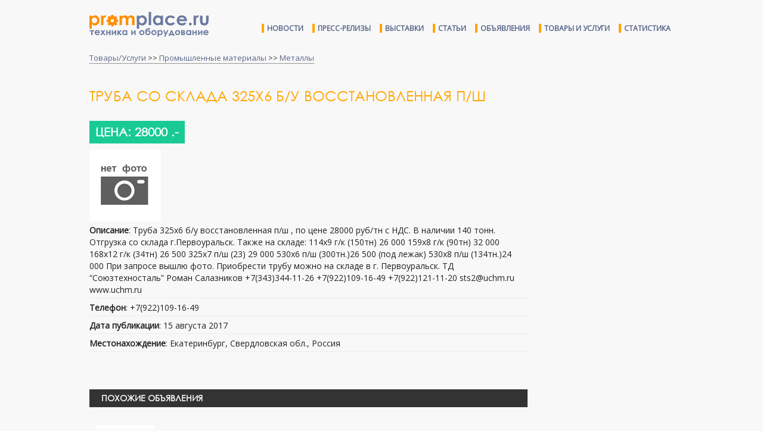

--- FILE ---
content_type: text/html; charset=UTF-8
request_url: https://promplace.ru/truba-so-sklada-325x6-bu-vosstanovlennaya-psh-104647.htm
body_size: 6050
content:
<!DOCTYPE html>
<html>
<head>
<meta charset="utf-8">
<meta name="viewport" content="width=device-width, initial-scale=1.0">
<meta http-equiv="X-UA-Compatible" content="ie=edge">
<meta name="keywords" content="Труба со склада 325x6 б/у восстановленная п/ш">
<meta name="subject" content="">
<meta name="description" content="Труба со склада 325x6 б/у восстановленная п/ш">
<meta http-equiv="Refresh" content="1053">
<meta name="google-site-verification" content="xvF7QtIYYAkbr3PHI3rZK7CX24NaR5HiVmQ0LS9IDRw" />
<title>Труба со склада 325x6 б/у восстановленная п/ш</title>
<link rel="shortcut icon" type="image/x-icon" href="/img/favicon.ico">
<link rel="canonical" href="https://promplace.ru/truba-so-sklada-325x6-bu-vosstanovlennaya-psh-104647.htm">
<link rel="stylesheet" type="text/css" href="/css/style.css">
<link rel="stylesheet" type="text/css" href="/css/promplace.css">
<link rel="stylesheet" type="text/css" href="//fonts.googleapis.com/css?family=Open+Sans">
<link rel="stylesheet" type="text/css" href="//cdn.pdo.ru/css/bootstrap.min.css?c=9">
<link rel="stylesheet" type="text/css" href="//cdn.pdo.ru/css/bootstrap-theme.min.css?c=9">
<link rel="stylesheet" type="text/css" href="//maxcdn.bootstrapcdn.com/font-awesome/4.7.0/css/font-awesome.min.css?c=9">
<link rel="stylesheet" type="text/css" href="//cdn.pdo.ru/css/jquery-ui.css?c=9">
<link rel="stylesheet" type="text/css" href="//cdn.pdo.ru/lightbox2/css/lightbox.min.css">
<link rel="stylesheet" type="text/css" href="/css/adaptive.css">
<script src="//cdn.pdo.ru/js/jquery.min.js?c=9"></script>
<script src="//cdn.pdo.ru/js/bootstrap.min.js?c=9"></script>
<script src="/js/ya_ads.js"></script>
</head>
<body>

<script src="//cdn.pdo.ru/lightbox2/js/lightbox.min.js"></script>
<script src="//cdn.pdo.ru/js/mycarousel.js"></script>


<script>
  (function(i,s,o,g,r,a,m){i['GoogleAnalyticsObject']=r;i[r]=i[r]||function(){
  (i[r].q=i[r].q||[]).push(arguments)},i[r].l=1*new Date();a=s.createElement(o),
  m=s.getElementsByTagName(o)[0];a.async=1;a.src=g;m.parentNode.insertBefore(a,m)
  })(window,document,'script','https://www.google-analytics.com/analytics.js','ga');

  ga('create', 'UA-10006120-13', 'auto');
  ga('send', 'pageview');
  setTimeout("ga('send', 'event', 'read', '5_seconds')", 5000);
</script>

<script>
    function view_more(e) {
        var intro = $(e).parents('.item_intro');
        intro.hide();
        intro.parents('.item_content').find('.item_view_more').show();
    }

    function roll_up(e) {
        var view_more = $(e).parents('.item_view_more');
        view_more.hide();
        view_more.parents('.item_content').find('.item_intro').show();
    }
</script>

<div class="header">
        <div class="header-line">
    <div class="page-wrapper">
        <div class="float-left">
            <a class="navbar-brand-new" href="/"><img src="/img/promplace.svg" alt=""></a>
        </div>
        <div class="float-right">
            <ul class="top-menu">
                <li><a href="/news">Новости</a></li>
                <li><a href="/press-releases">Пресс-релизы</a></li>
                <li><a href="/events">Выставки</a></li>
                <li><a href="/articles">Статьи</a></li>
                <li><a href="/offers">Объявления</a></li>
                <li><a href="/goods">Товары и услуги</a></li>
                <li><a href="/benz-average-prices">Статистика</a></li>
            </ul>
        </div>
        <div class="clear"></div>
    </div>
</div></div>

<div class="page-wrapper" style="padding-bottom:5px;">
            <!-- Yandex.RTB R-A-228329-4 -->
        <div id="yandex_rtb_R-A-228329-4"></div>
        <script type="text/javascript">
            (function(w, d, n, s, t) {
                w[n] = w[n] || [];
                w[n].push(function() {
                    Ya.Context.AdvManager.render({
                        blockId: "R-A-228329-4",
                        renderTo: "yandex_rtb_R-A-228329-4",
                        horizontalAlign: false,
                        async: true
                    });
                });
                t = d.getElementsByTagName("script")[0];
                s = d.createElement("script");
                s.type = "text/javascript";
                s.src = "//an.yandex.ru/system/context.js";
                s.async = true;
                t.parentNode.insertBefore(s, t);
            })(this, this.document, "yandexContextAsyncCallbacks");
        </script>
    </div>
<div class="page-wrapper">
    <div id="site_sections"></div>
</div>



<div class="page-wrapper">

<div><div class="breadcrumbs-block"><a href="/prodazha-promyshlennogo-oborudovaniya/">Товары/Услуги</a> >> <a href='/promishlennie-materiali-products/'>Промышленные материалы</a> >> <a href='/metalli-products/'>Металлы</a></div></div>

<div class="content-block product-page">
<div class="float-left cl9">

<h1>Труба со склада 325x6 б/у восстановленная п/ш</h1>

<div class="pd-vert-10">
<div class="product-page-price">Цена: 28000 .-</div>
</div>

<div id="yandex_ad_5">
<!-- Yandex.RTB R-A-228329-1 -->
<div id="yandex_rtb_R-A-228329-1"></div>
<script type="text/javascript">
    (function(w, d, n, s, t) {
        w[n] = w[n] || [];
        w[n].push(function() {
            Ya.Context.AdvManager.render({
                blockId: "R-A-228329-1",
                renderTo: "yandex_rtb_R-A-228329-1",
                horizontalAlign: false,
                async: true
            });
        });
        t = d.getElementsByTagName("script")[0];
        s = d.createElement("script");
        s.type = "text/javascript";
        s.src = "//an.yandex.ru/system/context.js";
        s.async = true;
        t.parentNode.insertBefore(s, t);
    })(this, this.document, "yandexContextAsyncCallbacks");
</script>
</div>


<img src='https://promplace.ru/advphotossmall/ppnoava.png' alt='Нет изображения' width='120'>


<div class="clear"></div>

<div class="product-page-description">
<div class="product-charachteristics-block"><b>Описание</b>: Труба 325x6 б/у восстановленная п/ш , по цене 28000 руб/тн с НДС.
В наличии 140 тонн. 
Отгрузка со склада г.Первоуральск.	
Также на складе:
114х9 г/к (150тн) 26 000
159х8 г/к (90тн) 32 000	
168х12 г/к (34тн) 26 500
325х7 п/ш (23) 29 000
530х6 п/ш (300тн.)26 500 (под лежак) 
530х8  п/ш (134тн.)24 000
При запросе вышлю фото.
Приобрести трубу можно на складе в г. Первоуральск.
ТД “Союзтехносталь”
Роман Салазников
+7(343)344-11-26
+7(922)109-16-49
+7(922)121-11-20
sts2@uchm.ru
www.uchm.ru
</div>
<div class="product-charachteristics-block"><b>Телефон</b>: +7(922)109-16-49</div>
<div class="product-charachteristics-block"><b>Дата публикации</b>: 15 августа 2017</div>
<div class="product-charachteristics-block"><b>Местонахождение</b>: Екатеринбург, Свердловская обл., Россия</div>
</div>
<div class="product-page-ads-block">
<!-- Яндекс.Директ -->


<div id="yandex_ad_2">
<!-- Yandex.RTB R-A-228329-2 -->
<div id="yandex_rtb_R-A-228329-2"></div>
<script type="text/javascript">
    (function(w, d, n, s, t) {
        w[n] = w[n] || [];
        w[n].push(function() {
            Ya.Context.AdvManager.render({
                blockId: "R-A-228329-2",
                renderTo: "yandex_rtb_R-A-228329-2",
                horizontalAlign: true,
                async: true
            });
        });
        t = d.getElementsByTagName("script")[0];
        s = d.createElement("script");
        s.type = "text/javascript";
        s.src = "//an.yandex.ru/system/context.js";
        s.async = true;
        t.parentNode.insertBefore(s, t);
    })(this, this.document, "yandexContextAsyncCallbacks");
</script>
</div>

<div>

<!-- Yandex.RTB R-A-228329-3 -->
<div id="yandex_rtb_R-A-228329-3"></div>
<script type="text/javascript">
    (function(w, d, n, s, t) {
        w[n] = w[n] || [];
        w[n].push(function() {
            Ya.Context.AdvManager.render({
                blockId: "R-A-228329-3",
                renderTo: "yandex_rtb_R-A-228329-3",
                horizontalAlign: false,
                async: true
            });
        });
        t = d.getElementsByTagName("script")[0];
        s = d.createElement("script");
        s.type = "text/javascript";
        s.src = "//an.yandex.ru/system/context.js";
        s.async = true;
        t.parentNode.insertBefore(s, t);
    })(this, this.document, "yandexContextAsyncCallbacks");
</script>
</div>


</div>
<div class="product-page-affiliate-products">
<div class="zagolovok-div">
Похожие объявления
</div>
<a href='/deshevaya-lenta-nerzhaveyushaya-50h5-aisi-304-kalibrovannaya-matovaya-93314.htm'><div class='product-preview-line'><table><tr><td class='img'><img src='https://promplace.ru/advphotossmall/ppnoava.png' width='100'></td><td class='title'>Дешевая лента нержавеющая 50х5 AISI 304 калиброванная матовая</td></tr></table></div></a><a href='/predlagaem-metallicheskie-besedki-dlya-dachi-4345.htm'><div class='product-preview-line'><table><tr><td class='img'><img src='https://promplace.ru/advphotossmall/ppnoava.png' width='100'></td><td class='title'>Предлагаем металлические беседки для дачи</td></tr></table></div></a></div>
</div>
</div>
<div class="float-left cl3">
<div class="right-sidebar">
<div class="product-page-ads-block">

<script async src="//pagead2.googlesyndication.com/pagead/js/adsbygoogle.js"></script>
<!-- Promplace 336х280 -->
<ins class="adsbygoogle"
     style="display:inline-block;width:336px;height:280px"
     data-ad-client="ca-pub-5293707572324234"
     data-ad-slot="2653511060"></ins>
<script>
(adsbygoogle = window.adsbygoogle || []).push({});
</script>

</div>
<div class="product-page-articles"></div>
</div>
</div>
<div class="clear"></div>
</div>


</div>

<script>

$(document).ready(function(){

$(".thumb a").click(function(){

var url = $(this).attr("href2");
$("#main-view img").attr("src", url);

})

})

</script>


<br /><br />
<div class="page-wrapper">
    <!-- Нижний блок с выставками -->
<style>
    @import  "/bxslider/jquery.bxslider.css";
    #bottom_events_container {
        display: none;
        width: 100%;
    }
    #bottom_events_label {
        margin: 0;
        padding-bottom: 0.7rem;
        padding-left: 0.7rem;
        text-align: left;
        font-size: 2rem;
    }
    #bottom_events_label a {
        text-decoration: none;
        color: #003366;
        font-size: 2rem;
        font-weight: bold;
    }
    #bottom_events_label a:hover {
        text-decoration: underline;
    }
    #bottom_events ul > li {
        text-align: center;
    }
    #bottom_events ul > li > a {
        display: inline-block;
        width: 15rem;
        margin: 2.5rem;
        margin-top: 2rem;
        margin-bottom: 2rem;
    }
    #bottom_events ul > li > a > div {
        width: 100%;
        height: 7.5rem;
        overflow: hidden;
    }
    #bottom_events ul > li > a > div:first-child img {
        max-height: 3.75rem;
        margin: auto;
    }
    #bottom_events ul > li > a > div:last-child {
        color: rgb(87, 101, 138);
    }
    #bottom_events ul > li > a > div:last-child:hover {
        color: rgb(119, 133, 170);
    }
    #bottom_events ul > li > a > div:last-child * {
        font-size: 1.3rem;
    }
    #bottom_events ul > li > a > div:last-child div:first-child {
        font-weight: bold;
    }
    .bx-viewport {
        height: 20rem !important;
    }
    .bx-wrapper .bx-pager.bx-default-pager a {
        width: 1rem !important;
        height: 1rem !important;
    }
    .bx-wrapper .bx-controls-direction a {
        position: absolute;
        top: 50%;
        margin-top: -1.6rem;
        outline: 0;
        width: 4rem;
        height: 4rem;
        text-indent: -999.9rem;
        z-index: 9999;
    }
    .bx-wrapper .bx-prev {
        left: 1rem;
        background: url(/img/left.svg);
        background-repeat: no-repeat;
        background-size: cover;
        background-position: center center;
    }
    .bx-wrapper .bx-next {
        right: 1rem;
        background: url(/img/right.svg);
        background-repeat: no-repeat;
        background-size: cover;
        background-position: center center;
    }
    .bx-wrapper .bx-next:hover, .bx-wrapper .bx-next:focus {
        opacity: 0.7;
        background: url(/img/right.svg);
        background-position: center center;
    }
    .bx-wrapper .bx-prev:hover, .bx-wrapper .bx-prev:focus {
        background: url(/img/left.svg);
        opacity: 0.7;
        background-position: center center;
    }
</style>
<script type="text/javascript" src="/bxslider/jquery.bxslider.min.js"></script>
<script>
    $(document).ready(function () {
        var bottom_events_container = $('#bottom_events_container');
        var bottom_events = $('#bottom_events');
        var bxslider = bottom_events.find('ul.bxslider');
        var items = bottom_events.children('div').children('a');
        if ( items.length > 0 ) {
            bottom_events_container.show();
        }
        var li;
        items.each(function (i) {
            if ( i % 5 == 0 ) {
                li = $('<li></li>');
                $(this).appendTo(li);
                li.appendTo(bxslider);
            } else {
                $(this).appendTo(li);
            }
        });
        bxslider.bxSlider({infiniteLoop: true, auto: true, pause: 6000});
    });
</script>

<div id="bottom_events_container">
    <p id="bottom_events_label"><a href="/events">Выставки и конференции по рынку машиностроения, техники и оборудования</a></p>
    <div id="bottom_events">
        <script src="//adv.bizon.ru/events/47/500/?width=4000&height=100&order=date&styledisable=1"></script>
        <ul class="bxslider"></ul>
    </div>
</div>
<!-- END of Нижний блок с выставками --></div>

<div class="page-wrapper" style="padding-bottom:5px;">
<!-- Yandex.RTB R-A-228329-5 -->
<div id="yandex_rtb_R-A-228329-5"></div>
<script type="text/javascript">
    (function(w, d, n, s, t) {
        w[n] = w[n] || [];
        w[n].push(function() {
            Ya.Context.AdvManager.render({
                blockId: "R-A-228329-5",
                renderTo: "yandex_rtb_R-A-228329-5",
                horizontalAlign: false,
                async: true
            });
        });
        t = d.getElementsByTagName("script")[0];
        s = d.createElement("script");
        s.type = "text/javascript";
        s.src = "//an.yandex.ru/system/context.js";
        s.async = true;
        t.parentNode.insertBefore(s, t);
    })(this, this.document, "yandexContextAsyncCallbacks");
</script>
</div>

<div class="footer">
        <div class="promplace-top-wrapper">
    <div class="promplace-footer">
        <div class="footer-col-1">
            <a href="/"><img src="/img/footer-logo.svg" alt="" class="promplace-logo"></a><br>
            <div style="margin-bottom:14px;">Машиностроение, промышленная техника и оборудование,<br>
                спецтехника, станки, строительная техника, транспорт.</div>
            <div>&copy; 2022 Промплейс.ру</div>
        </div>
        <div class="promplace-menu footer-col-2">
            <a href="/about">Регистрация</a><br>
            <a href="/about">Правила</a><br>
            <a href="/contacts">Контакты</a><br>
            <a href="/about">Информация о сайте</a><br>
        </div>
        <div class="promplace-menu footer-col-3">
            <a href="/news">Новости</a><br>
            <a href="/press-releases">Пресс-релизы</a><br>
            <a href="/events">Выставки</a><br>
            <a href="/articles">Статьи</a><br>
            <a href="/offers">Объявления</a><br>
            <a href="/goods">Товары и услуги</a><br>
        </div>
        <div class="promplace-menu-social footer-col-4">
            <a href="//twitter.com/Promplace_ru" class="social" id="tw" target="_blank">Twitter</a><br>
            <a href="//facebook.com/Promplace.ru" class="social" id="fb" target="_blank">Facebook</a><br>
            <a href="//ok.ru/group/53897242607685" class="social" id="ok" target="_blank">Одноклассники</a><br>
            <a href="//vk.com/Promplace" class="social" id="vk" target="_blank">Вконтакте</a><br>
        </div>
    </div>
</div>
<div class="promplace-bottom-wrapper">
</div></div>

<div class="float-right pd-horiz-10">
<!--noindex-->
<table class="counters">
<tr>
<td>

<!--LiveInternet counter--><script type="text/javascript"><!--
document.write("<img src='//counter.yadro.ru/hit;promplace?t14.6;r"+
escape(document.referrer)+((typeof(screen)=="undefined")?"":
";s"+screen.width+"*"+screen.height+"*"+(screen.colorDepth?
screen.colorDepth:screen.pixelDepth))+";u"+escape(document.URL)+
";"+Math.random()+
"' alt='' title='LiveInternet: показано число просмотров за 24"+
" часа, посетителей за 24 часа и за сегодня' "+
"border='0' width='1' height='1'>")
//--></script><!--/LiveInternet-->

</td>
</tr>

<tr>
<td>


<!-- Rating@Mail.ru counter -->
<script type="text/javascript">
var _tmr = window._tmr || (window._tmr = []);
_tmr.push({id: "2902579", type: "pageView", start: (new Date()).getTime()});
(function (d, w, id) {
  if (d.getElementById(id)) return;
  var ts = d.createElement("script"); ts.type = "text/javascript"; ts.async = true; ts.id = id;
  ts.src = (d.location.protocol == "https:" ? "https:" : "http:") + "//top-fwz1.mail.ru/js/code.js";
  var f = function () {var s = d.getElementsByTagName("script")[0]; s.parentNode.insertBefore(ts, s);};
  if (w.opera == "[object Opera]") { d.addEventListener("DOMContentLoaded", f, false); } else { f(); }
})(document, window, "topmailru-code");
</script><noscript><div>
<img src="//top-fwz1.mail.ru/counter?id=2902579;js=na" style="border:0;position:absolute;left:-9999px;" alt="" />
</div></noscript>
<!-- //Rating@Mail.ru counter -->


</td></tr>
<tr><td>
<!-- begin of Top100 code -->
<!-- end of Top100 code -->

</td>
</tr>

</table>
<!--/noindex-->
</div>
<div class="clear"></div>
</div>
</div>

</body>
</html>

--- FILE ---
content_type: text/html; charset=utf-8
request_url: https://www.google.com/recaptcha/api2/aframe
body_size: 268
content:
<!DOCTYPE HTML><html><head><meta http-equiv="content-type" content="text/html; charset=UTF-8"></head><body><script nonce="p4Yz83HOjdNsb3TT6qhSqg">/** Anti-fraud and anti-abuse applications only. See google.com/recaptcha */ try{var clients={'sodar':'https://pagead2.googlesyndication.com/pagead/sodar?'};window.addEventListener("message",function(a){try{if(a.source===window.parent){var b=JSON.parse(a.data);var c=clients[b['id']];if(c){var d=document.createElement('img');d.src=c+b['params']+'&rc='+(localStorage.getItem("rc::a")?sessionStorage.getItem("rc::b"):"");window.document.body.appendChild(d);sessionStorage.setItem("rc::e",parseInt(sessionStorage.getItem("rc::e")||0)+1);localStorage.setItem("rc::h",'1769945054221');}}}catch(b){}});window.parent.postMessage("_grecaptcha_ready", "*");}catch(b){}</script></body></html>